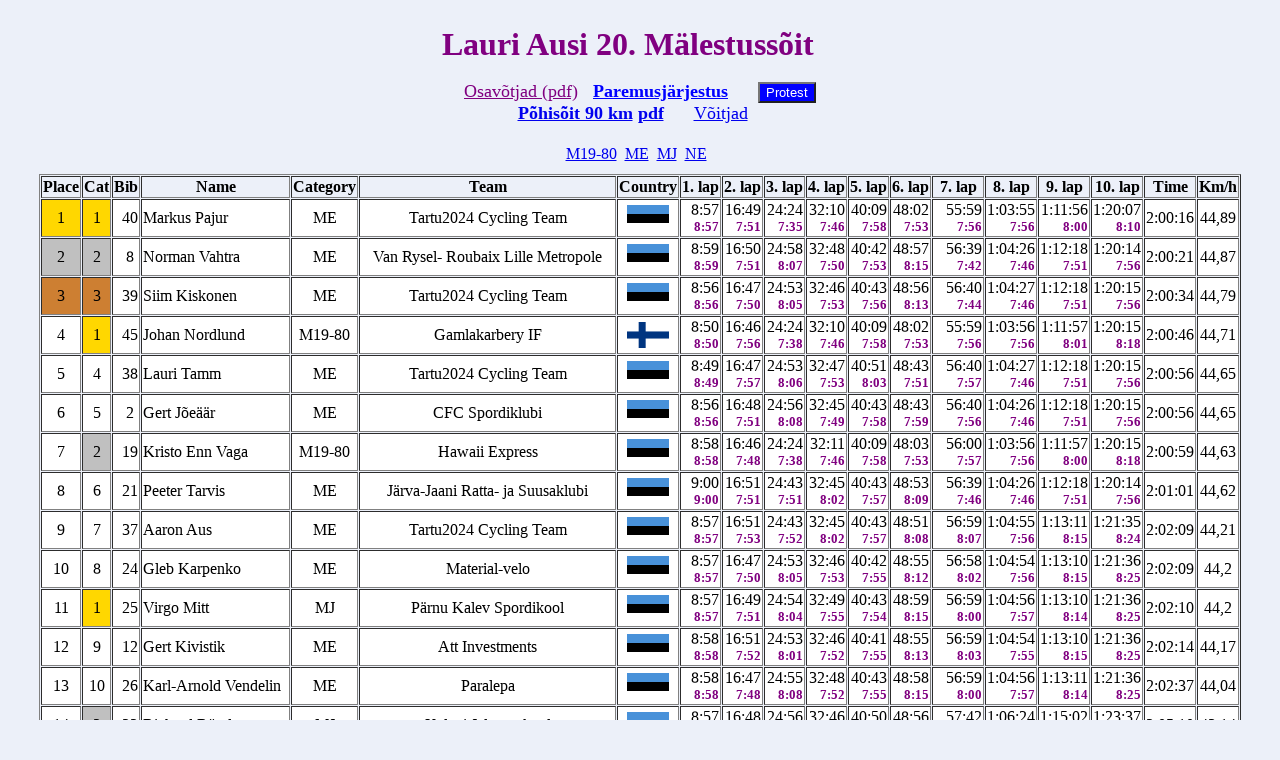

--- FILE ---
content_type: text/html; charset=utf-8
request_url: https://timing.ee/_80/event.php?rada=1
body_size: 1588
content:

﻿<!DOCTYPE html>
<html>
<head>
<meta http-equiv="Content-Type" content="text/html;charset=UTF-8">
<title>ABC Kompuuter Live Timing</title>
<meta name="Author" content="ABC Kompuuter">
<meta name="description" content="Professionaalne ajavõtt">
<meta name="keywords" CONTENT="Saaremaa, Kuressaare, ajavõtt, timing, live">
<link href="style.css" rel="stylesheet" type="text/css">
<link href="https://timing.ee/flag-css.css" rel="stylesheet" type="text/css">

<link rel="apple-touch-icon" sizes="57x57" href="/apple-icon-57x57.png">
<link rel="apple-touch-icon" sizes="60x60" href="/apple-icon-60x60.png">
<link rel="apple-touch-icon" sizes="72x72" href="/apple-icon-72x72.png">
<link rel="apple-touch-icon" sizes="76x76" href="/apple-icon-76x76.png">
<link rel="apple-touch-icon" sizes="114x114" href="/apple-icon-114x114.png">
<link rel="apple-touch-icon" sizes="120x120" href="/apple-icon-120x120.png">
<link rel="apple-touch-icon" sizes="144x144" href="/apple-icon-144x144.png">
<link rel="apple-touch-icon" sizes="152x152" href="/apple-icon-152x152.png">
<link rel="apple-touch-icon" sizes="180x180" href="/apple-icon-180x180.png">
<link rel="icon" type="image/png" sizes="192x192"  href="/android-icon-192x192.png">
<link rel="icon" type="image/png" sizes="32x32" href="/favicon-32x32.png">
<link rel="icon" type="image/png" sizes="96x96" href="/favicon-96x96.png">
<link rel="icon" type="image/png" sizes="16x16" href="/favicon-16x16.png">
<link rel="manifest" href="/manifest.json">
<meta name="msapplication-TileColor" content="#ffffff">
<meta name="msapplication-TileImage" content="/ms-icon-144x144.png">
<meta name="theme-color" content="#ffffff">
<link rel="shortcut icon" href="/favicon.ico" type="image/x-icon">
<link rel="icon" href="/favicon.ico" type="image/x-icon">

<!--<meta http-equiv="refresh" content="10">-->
</head>
<body>


<center><font size="3">

<!--<img src="/Rullituur_pikk.png" width="500" height="90" alt="Aerobike" longdesc="http://aerobike.ee"> 
<br />-->

<!--<img src="/FilterMNT2022.png" width="280" height="83" alt="Aerobike" longdesc="http://aerobike.ee"> 
<br /><br />

<!--<img src="/AeroBike_logo_2019_sinine.png" width="647" height="122" alt="Aerobike" longdesc="http://aerobike.ee"> 
<br />-->
<!--<img src="/PJmehike.png" width="405" height="271" alt="Aerobike" longdesc="http://aerobike.ee"> 
-->
<!--
<img src="/ELuxPeetriJookslogo.png" width="600" height="180" alt="Aerobike" longdesc="http://aerobike.ee"> 
<br />-->

<!--<img src="/Rullituur_pikk.png" width="500" height="90" alt="Aerobike" longdesc="http://aerobike.ee"> 
<br />-->
<!--

<br />

<img src="/rand&tuulberg.png" width="432" height="100" alt="BRC" longdesc="http://timing.ee">
 &nbsp;&nbsp;&nbsp;
<img src="/BRC-logo.png" width="200" height="195" alt="BRC" longdesc="http://timing.ee"> &nbsp;&nbsp;&nbsp;
<img src="/UCI.png" width="287" height="70" alt="BRC" longdesc="http://uci.ch">
<br /><br />
<img src="/EJL.png" width="242" height="70" alt="BRC" longdesc="http://ejl.ee">&nbsp;&nbsp;&nbsp;
<img src="/BRClati.png" width="190" height="90" alt="BRC" longdesc="http://timing.ee">&nbsp;&nbsp;&nbsp;
<img src="/BRCleedu.png" width="135" height="120" alt="BRC" longdesc="http://timing.ee">

<br />
<br />
-->

<b><font face="Verdana" color="purple" size="6">Lauri Ausi 20. Mälestussõit</a> &nbsp;&nbsp;</font>
</br></br></b>
<a href="https://timing.ee/_80/eventaOV.php?rada=1"><font face="Verdana" color="purple" size="4">Osavõtjad (pdf)</b></a> &nbsp;
<a href="https://timing.ee/_80/event.php?rada=1"><b><font face="Verdana" color="blue" size="4">Paremusjärjestus</b></a> &nbsp;
<a href="https://timing.ee/_80/eventkokku.php?rada=1"><font face="Verdana" color="purple" size="4"></a> &nbsp;&nbsp; <a target="_self" href="protest.php">
    <button style="background-color: blue; color: white;">Protest</button>
  </a>

  <br />
 <b><font face="Verdana" size="4"><a href="event.php?rada=1">Põhisõit 90 km</a>&nbsp;</font></b><b><font face="Verdana" size="4"><a href="e00tulem.php?rada=1">pdf</a>&nbsp;&nbsp;&nbsp;</font></b>
<font size="4">
<a target="_self" href="e41_LastFin.php"></a>
<a target="_self" href="mk.php?rada=11"></a></b>&nbsp;
<font size="4"><a target="_self" href=top.php>Võitjad</a>&nbsp;&nbsp;&nbsp;
<!--ELVA KRITEERIUMI JAOKS:
<font size="4"><a target="_self" href=>Üldvõitjad</a>&nbsp;&nbsp;&nbsp;
<font size="4"><a target="_self" href=>EMV võitjad</a>&nbsp;&nbsp;&nbsp;
-->
<font size="4"><a target="_self" href="protokollidTTPNoortetuur2023.php"></a>

</font>
<br><br />



<font face="Verdana" size="3"><a href="?vkl=M19-80&rada=1">M19-80</a>&nbsp;&nbsp;</font><font face="Verdana" size="3"><a href="?vkl=ME&rada=1">ME</a>&nbsp;&nbsp;</font><font face="Verdana" size="3"><a href="?vkl=MJ&rada=1">MJ</a>&nbsp;&nbsp;</font><font face="Verdana" size="3"><a href="?vkl=NE&rada=1">NE</a>&nbsp;&nbsp;</font><!--</br> 
<font size="5"><a target="_self" href="e1_LastFin.php"></a>&nbsp;&nbsp;&nbsp;<a target="_self" href="top1.php"></a>&nbsp;&nbsp;&nbsp;<a target="_self" href="protokollidTOE.php">Protokollid</a></font><br /> 
<font class="aivo"><a target="_self" href="https://abckompuuter.ee/wp-content/uploads/CFCNoortetuur2019/Proloog.pdf"></a>&nbsp;&nbsp;&nbsp;<a target="_self" href="https://abckompuuter.ee/wp-content/uploads/CFCNoortetuur2019/2etapp.pdf"></a>&nbsp;&nbsp;&nbsp;<a target="_self" href="https://abckompuuter.ee/wp-content/uploads/CFCNoortetuur2019/3etapp.pdf"></a>&nbsp;&nbsp;&nbsp;<a target="_self" href="https://abckompuuter.ee/wp-content/uploads/CFCNoortetuur2019/4etapp.pdf"></a></font><br />
<br />-->





<div id="show"></div>
<script type="text/javascript" src="jquery-3.3.1.min.js"></script>
<script type="text/javascript">

$(document).ready (function () {
    var updater = setTimeout (function () {
        $('div#show').load ('e00.php?rada=1&vkl=', 'update=true').scrollTop(lastScrollPos);
        }, 0000);
});

$(document).ready(function() {
setInterval(function () {
$('#show').load('e00.php?rada=1&vkl=')
}, 5000);
});

</script>


--- FILE ---
content_type: text/html; charset=windows-1257
request_url: https://timing.ee/_80/e00.php?rada=1&vkl=&update=true
body_size: 4588
content:
<!DOCTYPE html>
<html>
<head>
<meta http-equiv="Content-Type" content="text/html;charset=UTF-8">
<link href="style.css" rel="stylesheet" type="text/css">


<link rel="apple-touch-icon" sizes="57x57" href="/apple-icon-57x57.png">
<link rel="apple-touch-icon" sizes="60x60" href="/apple-icon-60x60.png">
<link rel="apple-touch-icon" sizes="72x72" href="/apple-icon-72x72.png">
<link rel="apple-touch-icon" sizes="76x76" href="/apple-icon-76x76.png">
<link rel="apple-touch-icon" sizes="114x114" href="/apple-icon-114x114.png">
<link rel="apple-touch-icon" sizes="120x120" href="/apple-icon-120x120.png">
<link rel="apple-touch-icon" sizes="144x144" href="/apple-icon-144x144.png">
<link rel="apple-touch-icon" sizes="152x152" href="/apple-icon-152x152.png">
<link rel="apple-touch-icon" sizes="180x180" href="/apple-icon-180x180.png">
<link rel="icon" type="image/png" sizes="192x192"  href="/android-icon-192x192.png">
<link rel="icon" type="image/png" sizes="32x32" href="/favicon-32x32.png">
<link rel="icon" type="image/png" sizes="96x96" href="/favicon-96x96.png">
<link rel="icon" type="image/png" sizes="16x16" href="/favicon-16x16.png">
<link rel="manifest" href="/manifest.json">
<meta name="msapplication-TileColor" content="#ffffff">
<meta name="msapplication-TileImage" content="/ms-icon-144x144.png">
<meta name="theme-color" content="#ffffff">
<link rel="shortcut icon" href="/favicon.ico" type="image/x-icon">
<link rel="icon" href="/favicon.ico" type="image/x-icon">

<!--<meta http-equiv="refresh" content="10">-->
</head>

<table border="1" align="center" cellpadding="1" cellspacing="1" class="eq">
<tr>
<th>Place

<th>Cat</th>
<th>Bib
<th>Name

<th>Category</th>
<th>Team
<th>Country











<th>1. lap</th><th>2. lap</th><th>3. lap</th><th>4. lap</th><th>5. lap</th><th>6. lap</th><th>7. lap</th><th>8. lap</th><th>9. lap</th><th>10. lap</th>


<!--<th>-->
<th>Time
<!--<th>Gap-->
<th>Km/h
<!--<th>Prindi
<th>Finish speed-->
</tr>
<tr><td font-style:regular style='background-color:gold;font-size:16px' td align='center'>1</td><td6><td font-style:regular style='background-color:gold;font-size:16px' td align='center'>1</td><td6><td style='background-color:#FFF;' td align='center'>&nbsp; 40</td><td style='background-color:#FFF;'>Markus Pajur</td><td6><td style='background-color:#FFF;' td align='center'>ME</td><td6><td style='background-color:#FFF;' td align='center'>Tartu2024 Cycling Team</td><td style='background-color:#FFF;' td align='center'><span class="flag flag-est flag-2x"></span></td><td style='background-color:#FFF;' td align='right'>8:57<br><b><font face="Verdana" color="purple" size="2">8:57</td><td style='background-color:#FFF;' td align='right'>16:49<br><b><font face="Verdana" color="purple" size="2">7:51</td><td style='background-color:#FFF;' td align='right'>24:24<br><b><font face="Verdana" color="purple" size="2">7:35</td><td style='background-color:#FFF;' td align='right'>32:10<br><b><font face="Verdana" color="purple" size="2">7:46</td><td style='background-color:#FFF;' td align='right'>40:09<br><b><font face="Verdana" color="purple" size="2">7:58</td><td style='background-color:#FFF;' td align='right'>48:02<br><b><font face="Verdana" color="purple" size="2">7:53</td><td style='background-color:#FFF;' td align='right'>55:59<br><b><font face="Verdana" color="purple" size="2">7:56</td><td style='background-color:#FFF;' td align='right'>1:03:55<br><b><font face="Verdana" color="purple" size="2">7:56</td><td style='background-color:#FFF;' td align='right'>1:11:56<br><b><font face="Verdana" color="purple" size="2">8:00</td><td style='background-color:#FFF;' td align='right'>1:20:07<br><b><font face="Verdana" color="purple" size="2">8:10</td><td style='background-color:#FFF;' td align='right'>2:00:16</td><td style='background-color:#FFF;' td align='center'>44,89</td><tr><td font-style:regular style='background-color:silver;font-size:16px' td align='center'>2</td><td6><td font-style:regular style='background-color:silver;font-size:16px' td align='center'>2</td><td6><td style='background-color:#FFF;' td align='center'>&nbsp; 8</td><td style='background-color:#FFF;'>Norman Vahtra</td><td6><td style='background-color:#FFF;' td align='center'>ME</td><td6><td style='background-color:#FFF;' td align='center'>Van Rysel- Roubaix Lille Metropole</td><td style='background-color:#FFF;' td align='center'><span class="flag flag-est flag-2x"></span></td><td style='background-color:#FFF;' td align='right'>8:59<br><b><font face="Verdana" color="purple" size="2">8:59</td><td style='background-color:#FFF;' td align='right'>16:50<br><b><font face="Verdana" color="purple" size="2">7:51</td><td style='background-color:#FFF;' td align='right'>24:58<br><b><font face="Verdana" color="purple" size="2">8:07</td><td style='background-color:#FFF;' td align='right'>32:48<br><b><font face="Verdana" color="purple" size="2">7:50</td><td style='background-color:#FFF;' td align='right'>40:42<br><b><font face="Verdana" color="purple" size="2">7:53</td><td style='background-color:#FFF;' td align='right'>48:57<br><b><font face="Verdana" color="purple" size="2">8:15</td><td style='background-color:#FFF;' td align='right'>56:39<br><b><font face="Verdana" color="purple" size="2">7:42</td><td style='background-color:#FFF;' td align='right'>1:04:26<br><b><font face="Verdana" color="purple" size="2">7:46</td><td style='background-color:#FFF;' td align='right'>1:12:18<br><b><font face="Verdana" color="purple" size="2">7:51</td><td style='background-color:#FFF;' td align='right'>1:20:14<br><b><font face="Verdana" color="purple" size="2">7:56</td><td style='background-color:#FFF;' td align='right'>2:00:21</td><td style='background-color:#FFF;' td align='center'>44,87</td><tr><td font-style:regular style='background-color:#CD7F32;font-size:16px' td align='center'>3</td><td6><td font-style:regular style='background-color:#CD7F32;font-size:16px' td align='center'>3</td><td6><td style='background-color:#FFF;' td align='center'>&nbsp; 39</td><td style='background-color:#FFF;'>Siim Kiskonen</td><td6><td style='background-color:#FFF;' td align='center'>ME</td><td6><td style='background-color:#FFF;' td align='center'>Tartu2024 Cycling Team</td><td style='background-color:#FFF;' td align='center'><span class="flag flag-est flag-2x"></span></td><td style='background-color:#FFF;' td align='right'>8:56<br><b><font face="Verdana" color="purple" size="2">8:56</td><td style='background-color:#FFF;' td align='right'>16:47<br><b><font face="Verdana" color="purple" size="2">7:50</td><td style='background-color:#FFF;' td align='right'>24:53<br><b><font face="Verdana" color="purple" size="2">8:05</td><td style='background-color:#FFF;' td align='right'>32:46<br><b><font face="Verdana" color="purple" size="2">7:53</td><td style='background-color:#FFF;' td align='right'>40:43<br><b><font face="Verdana" color="purple" size="2">7:56</td><td style='background-color:#FFF;' td align='right'>48:56<br><b><font face="Verdana" color="purple" size="2">8:13</td><td style='background-color:#FFF;' td align='right'>56:40<br><b><font face="Verdana" color="purple" size="2">7:44</td><td style='background-color:#FFF;' td align='right'>1:04:27<br><b><font face="Verdana" color="purple" size="2">7:46</td><td style='background-color:#FFF;' td align='right'>1:12:18<br><b><font face="Verdana" color="purple" size="2">7:51</td><td style='background-color:#FFF;' td align='right'>1:20:15<br><b><font face="Verdana" color="purple" size="2">7:56</td><td style='background-color:#FFF;' td align='right'>2:00:34</td><td style='background-color:#FFF;' td align='center'>44,79</td><tr><td style='background-color:#FFF;' td align='center'>4</td><td6><td font-style:regular style='background-color:gold;font-size:16px' td align='center'>1</td><td6><td style='background-color:#FFF;' td align='center'>&nbsp; 45</td><td style='background-color:#FFF;'>Johan Nordlund</td><td6><td style='background-color:#FFF;' td align='center'>M19-80</td><td6><td style='background-color:#FFF;' td align='center'>Gamlakarbery IF</td><td style='background-color:#FFF;' td align='center'><span class="flag flag-fin flag-2x"></span></td><td style='background-color:#FFF;' td align='right'>8:50<br><b><font face="Verdana" color="purple" size="2">8:50</td><td style='background-color:#FFF;' td align='right'>16:46<br><b><font face="Verdana" color="purple" size="2">7:56</td><td style='background-color:#FFF;' td align='right'>24:24<br><b><font face="Verdana" color="purple" size="2">7:38</td><td style='background-color:#FFF;' td align='right'>32:10<br><b><font face="Verdana" color="purple" size="2">7:46</td><td style='background-color:#FFF;' td align='right'>40:09<br><b><font face="Verdana" color="purple" size="2">7:58</td><td style='background-color:#FFF;' td align='right'>48:02<br><b><font face="Verdana" color="purple" size="2">7:53</td><td style='background-color:#FFF;' td align='right'>55:59<br><b><font face="Verdana" color="purple" size="2">7:56</td><td style='background-color:#FFF;' td align='right'>1:03:56<br><b><font face="Verdana" color="purple" size="2">7:56</td><td style='background-color:#FFF;' td align='right'>1:11:57<br><b><font face="Verdana" color="purple" size="2">8:01</td><td style='background-color:#FFF;' td align='right'>1:20:15<br><b><font face="Verdana" color="purple" size="2">8:18</td><td style='background-color:#FFF;' td align='right'>2:00:46</td><td style='background-color:#FFF;' td align='center'>44,71</td><tr><td style='background-color:#FFF;' td align='center'>5</td><td6><td style='background-color:#FFF;' td align='center'>4</td><td6><td style='background-color:#FFF;' td align='center'>&nbsp; 38</td><td style='background-color:#FFF;'>Lauri Tamm</td><td6><td style='background-color:#FFF;' td align='center'>ME</td><td6><td style='background-color:#FFF;' td align='center'>Tartu2024 Cycling Team</td><td style='background-color:#FFF;' td align='center'><span class="flag flag-est flag-2x"></span></td><td style='background-color:#FFF;' td align='right'>8:49<br><b><font face="Verdana" color="purple" size="2">8:49</td><td style='background-color:#FFF;' td align='right'>16:47<br><b><font face="Verdana" color="purple" size="2">7:57</td><td style='background-color:#FFF;' td align='right'>24:53<br><b><font face="Verdana" color="purple" size="2">8:06</td><td style='background-color:#FFF;' td align='right'>32:47<br><b><font face="Verdana" color="purple" size="2">7:53</td><td style='background-color:#FFF;' td align='right'>40:51<br><b><font face="Verdana" color="purple" size="2">8:03</td><td style='background-color:#FFF;' td align='right'>48:43<br><b><font face="Verdana" color="purple" size="2">7:51</td><td style='background-color:#FFF;' td align='right'>56:40<br><b><font face="Verdana" color="purple" size="2">7:57</td><td style='background-color:#FFF;' td align='right'>1:04:27<br><b><font face="Verdana" color="purple" size="2">7:46</td><td style='background-color:#FFF;' td align='right'>1:12:18<br><b><font face="Verdana" color="purple" size="2">7:51</td><td style='background-color:#FFF;' td align='right'>1:20:15<br><b><font face="Verdana" color="purple" size="2">7:56</td><td style='background-color:#FFF;' td align='right'>2:00:56</td><td style='background-color:#FFF;' td align='center'>44,65</td><tr><td style='background-color:#FFF;' td align='center'>6</td><td6><td style='background-color:#FFF;' td align='center'>5</td><td6><td style='background-color:#FFF;' td align='center'>&nbsp; 2</td><td style='background-color:#FFF;'>Gert Jõeäär</td><td6><td style='background-color:#FFF;' td align='center'>ME</td><td6><td style='background-color:#FFF;' td align='center'>CFC Spordiklubi</td><td style='background-color:#FFF;' td align='center'><span class="flag flag-est flag-2x"></span></td><td style='background-color:#FFF;' td align='right'>8:56<br><b><font face="Verdana" color="purple" size="2">8:56</td><td style='background-color:#FFF;' td align='right'>16:48<br><b><font face="Verdana" color="purple" size="2">7:51</td><td style='background-color:#FFF;' td align='right'>24:56<br><b><font face="Verdana" color="purple" size="2">8:08</td><td style='background-color:#FFF;' td align='right'>32:45<br><b><font face="Verdana" color="purple" size="2">7:49</td><td style='background-color:#FFF;' td align='right'>40:43<br><b><font face="Verdana" color="purple" size="2">7:58</td><td style='background-color:#FFF;' td align='right'>48:43<br><b><font face="Verdana" color="purple" size="2">7:59</td><td style='background-color:#FFF;' td align='right'>56:40<br><b><font face="Verdana" color="purple" size="2">7:56</td><td style='background-color:#FFF;' td align='right'>1:04:26<br><b><font face="Verdana" color="purple" size="2">7:46</td><td style='background-color:#FFF;' td align='right'>1:12:18<br><b><font face="Verdana" color="purple" size="2">7:51</td><td style='background-color:#FFF;' td align='right'>1:20:15<br><b><font face="Verdana" color="purple" size="2">7:56</td><td style='background-color:#FFF;' td align='right'>2:00:56</td><td style='background-color:#FFF;' td align='center'>44,65</td><tr><td style='background-color:#FFF;' td align='center'>7</td><td6><td font-style:regular style='background-color:silver;font-size:16px' td align='center'>2</td><td6><td style='background-color:#FFF;' td align='center'>&nbsp; 19</td><td style='background-color:#FFF;'>Kristo Enn Vaga</td><td6><td style='background-color:#FFF;' td align='center'>M19-80</td><td6><td style='background-color:#FFF;' td align='center'>Hawaii Express</td><td style='background-color:#FFF;' td align='center'><span class="flag flag-est flag-2x"></span></td><td style='background-color:#FFF;' td align='right'>8:58<br><b><font face="Verdana" color="purple" size="2">8:58</td><td style='background-color:#FFF;' td align='right'>16:46<br><b><font face="Verdana" color="purple" size="2">7:48</td><td style='background-color:#FFF;' td align='right'>24:24<br><b><font face="Verdana" color="purple" size="2">7:38</td><td style='background-color:#FFF;' td align='right'>32:11<br><b><font face="Verdana" color="purple" size="2">7:46</td><td style='background-color:#FFF;' td align='right'>40:09<br><b><font face="Verdana" color="purple" size="2">7:58</td><td style='background-color:#FFF;' td align='right'>48:03<br><b><font face="Verdana" color="purple" size="2">7:53</td><td style='background-color:#FFF;' td align='right'>56:00<br><b><font face="Verdana" color="purple" size="2">7:57</td><td style='background-color:#FFF;' td align='right'>1:03:56<br><b><font face="Verdana" color="purple" size="2">7:56</td><td style='background-color:#FFF;' td align='right'>1:11:57<br><b><font face="Verdana" color="purple" size="2">8:00</td><td style='background-color:#FFF;' td align='right'>1:20:15<br><b><font face="Verdana" color="purple" size="2">8:18</td><td style='background-color:#FFF;' td align='right'>2:00:59</td><td style='background-color:#FFF;' td align='center'>44,63</td><tr><td style='background-color:#FFF;' td align='center'>8</td><td6><td style='background-color:#FFF;' td align='center'>6</td><td6><td style='background-color:#FFF;' td align='center'>&nbsp; 21</td><td style='background-color:#FFF;'>Peeter Tarvis</td><td6><td style='background-color:#FFF;' td align='center'>ME</td><td6><td style='background-color:#FFF;' td align='center'>Järva-Jaani Ratta- ja Suusaklubi</td><td style='background-color:#FFF;' td align='center'><span class="flag flag-est flag-2x"></span></td><td style='background-color:#FFF;' td align='right'>9:00<br><b><font face="Verdana" color="purple" size="2">9:00</td><td style='background-color:#FFF;' td align='right'>16:51<br><b><font face="Verdana" color="purple" size="2">7:51</td><td style='background-color:#FFF;' td align='right'>24:43<br><b><font face="Verdana" color="purple" size="2">7:51</td><td style='background-color:#FFF;' td align='right'>32:45<br><b><font face="Verdana" color="purple" size="2">8:02</td><td style='background-color:#FFF;' td align='right'>40:43<br><b><font face="Verdana" color="purple" size="2">7:57</td><td style='background-color:#FFF;' td align='right'>48:53<br><b><font face="Verdana" color="purple" size="2">8:09</td><td style='background-color:#FFF;' td align='right'>56:39<br><b><font face="Verdana" color="purple" size="2">7:46</td><td style='background-color:#FFF;' td align='right'>1:04:26<br><b><font face="Verdana" color="purple" size="2">7:46</td><td style='background-color:#FFF;' td align='right'>1:12:18<br><b><font face="Verdana" color="purple" size="2">7:51</td><td style='background-color:#FFF;' td align='right'>1:20:14<br><b><font face="Verdana" color="purple" size="2">7:56</td><td style='background-color:#FFF;' td align='right'>2:01:01</td><td style='background-color:#FFF;' td align='center'>44,62</td><tr><td style='background-color:#FFF;' td align='center'>9</td><td6><td style='background-color:#FFF;' td align='center'>7</td><td6><td style='background-color:#FFF;' td align='center'>&nbsp; 37</td><td style='background-color:#FFF;'>Aaron Aus</td><td6><td style='background-color:#FFF;' td align='center'>ME</td><td6><td style='background-color:#FFF;' td align='center'>Tartu2024 Cycling Team</td><td style='background-color:#FFF;' td align='center'><span class="flag flag-est flag-2x"></span></td><td style='background-color:#FFF;' td align='right'>8:57<br><b><font face="Verdana" color="purple" size="2">8:57</td><td style='background-color:#FFF;' td align='right'>16:51<br><b><font face="Verdana" color="purple" size="2">7:53</td><td style='background-color:#FFF;' td align='right'>24:43<br><b><font face="Verdana" color="purple" size="2">7:52</td><td style='background-color:#FFF;' td align='right'>32:45<br><b><font face="Verdana" color="purple" size="2">8:02</td><td style='background-color:#FFF;' td align='right'>40:43<br><b><font face="Verdana" color="purple" size="2">7:57</td><td style='background-color:#FFF;' td align='right'>48:51<br><b><font face="Verdana" color="purple" size="2">8:08</td><td style='background-color:#FFF;' td align='right'>56:59<br><b><font face="Verdana" color="purple" size="2">8:07</td><td style='background-color:#FFF;' td align='right'>1:04:55<br><b><font face="Verdana" color="purple" size="2">7:56</td><td style='background-color:#FFF;' td align='right'>1:13:11<br><b><font face="Verdana" color="purple" size="2">8:15</td><td style='background-color:#FFF;' td align='right'>1:21:35<br><b><font face="Verdana" color="purple" size="2">8:24</td><td style='background-color:#FFF;' td align='right'>2:02:09</td><td style='background-color:#FFF;' td align='center'>44,21</td><tr><td style='background-color:#FFF;' td align='center'>10</td><td6><td style='background-color:#FFF;' td align='center'>8</td><td6><td style='background-color:#FFF;' td align='center'>&nbsp; 24</td><td style='background-color:#FFF;'>Gleb Karpenko</td><td6><td style='background-color:#FFF;' td align='center'>ME</td><td6><td style='background-color:#FFF;' td align='center'>Material-velo</td><td style='background-color:#FFF;' td align='center'><span class="flag flag-est flag-2x"></span></td><td style='background-color:#FFF;' td align='right'>8:57<br><b><font face="Verdana" color="purple" size="2">8:57</td><td style='background-color:#FFF;' td align='right'>16:47<br><b><font face="Verdana" color="purple" size="2">7:50</td><td style='background-color:#FFF;' td align='right'>24:53<br><b><font face="Verdana" color="purple" size="2">8:05</td><td style='background-color:#FFF;' td align='right'>32:46<br><b><font face="Verdana" color="purple" size="2">7:53</td><td style='background-color:#FFF;' td align='right'>40:42<br><b><font face="Verdana" color="purple" size="2">7:55</td><td style='background-color:#FFF;' td align='right'>48:55<br><b><font face="Verdana" color="purple" size="2">8:12</td><td style='background-color:#FFF;' td align='right'>56:58<br><b><font face="Verdana" color="purple" size="2">8:02</td><td style='background-color:#FFF;' td align='right'>1:04:54<br><b><font face="Verdana" color="purple" size="2">7:56</td><td style='background-color:#FFF;' td align='right'>1:13:10<br><b><font face="Verdana" color="purple" size="2">8:15</td><td style='background-color:#FFF;' td align='right'>1:21:36<br><b><font face="Verdana" color="purple" size="2">8:25</td><td style='background-color:#FFF;' td align='right'>2:02:09</td><td style='background-color:#FFF;' td align='center'>44,2</td><tr><td style='background-color:#FFF;' td align='center'>11</td><td6><td font-style:regular style='background-color:gold;font-size:16px' td align='center'>1</td><td6><td style='background-color:#FFF;' td align='center'>&nbsp; 25</td><td style='background-color:#FFF;'>Virgo Mitt</td><td6><td style='background-color:#FFF;' td align='center'>MJ</td><td6><td style='background-color:#FFF;' td align='center'>Pärnu Kalev Spordikool</td><td style='background-color:#FFF;' td align='center'><span class="flag flag-est flag-2x"></span></td><td style='background-color:#FFF;' td align='right'>8:57<br><b><font face="Verdana" color="purple" size="2">8:57</td><td style='background-color:#FFF;' td align='right'>16:49<br><b><font face="Verdana" color="purple" size="2">7:51</td><td style='background-color:#FFF;' td align='right'>24:54<br><b><font face="Verdana" color="purple" size="2">8:04</td><td style='background-color:#FFF;' td align='right'>32:49<br><b><font face="Verdana" color="purple" size="2">7:55</td><td style='background-color:#FFF;' td align='right'>40:43<br><b><font face="Verdana" color="purple" size="2">7:54</td><td style='background-color:#FFF;' td align='right'>48:59<br><b><font face="Verdana" color="purple" size="2">8:15</td><td style='background-color:#FFF;' td align='right'>56:59<br><b><font face="Verdana" color="purple" size="2">8:00</td><td style='background-color:#FFF;' td align='right'>1:04:56<br><b><font face="Verdana" color="purple" size="2">7:57</td><td style='background-color:#FFF;' td align='right'>1:13:10<br><b><font face="Verdana" color="purple" size="2">8:14</td><td style='background-color:#FFF;' td align='right'>1:21:36<br><b><font face="Verdana" color="purple" size="2">8:25</td><td style='background-color:#FFF;' td align='right'>2:02:10</td><td style='background-color:#FFF;' td align='center'>44,2</td><tr><td style='background-color:#FFF;' td align='center'>12</td><td6><td style='background-color:#FFF;' td align='center'>9</td><td6><td style='background-color:#FFF;' td align='center'>&nbsp; 12</td><td style='background-color:#FFF;'>Gert Kivistik</td><td6><td style='background-color:#FFF;' td align='center'>ME</td><td6><td style='background-color:#FFF;' td align='center'>Att Investments</td><td style='background-color:#FFF;' td align='center'><span class="flag flag-est flag-2x"></span></td><td style='background-color:#FFF;' td align='right'>8:58<br><b><font face="Verdana" color="purple" size="2">8:58</td><td style='background-color:#FFF;' td align='right'>16:51<br><b><font face="Verdana" color="purple" size="2">7:52</td><td style='background-color:#FFF;' td align='right'>24:53<br><b><font face="Verdana" color="purple" size="2">8:01</td><td style='background-color:#FFF;' td align='right'>32:46<br><b><font face="Verdana" color="purple" size="2">7:52</td><td style='background-color:#FFF;' td align='right'>40:41<br><b><font face="Verdana" color="purple" size="2">7:55</td><td style='background-color:#FFF;' td align='right'>48:55<br><b><font face="Verdana" color="purple" size="2">8:13</td><td style='background-color:#FFF;' td align='right'>56:59<br><b><font face="Verdana" color="purple" size="2">8:03</td><td style='background-color:#FFF;' td align='right'>1:04:54<br><b><font face="Verdana" color="purple" size="2">7:55</td><td style='background-color:#FFF;' td align='right'>1:13:10<br><b><font face="Verdana" color="purple" size="2">8:15</td><td style='background-color:#FFF;' td align='right'>1:21:36<br><b><font face="Verdana" color="purple" size="2">8:25</td><td style='background-color:#FFF;' td align='right'>2:02:14</td><td style='background-color:#FFF;' td align='center'>44,17</td><tr><td style='background-color:#FFF;' td align='center'>13</td><td6><td style='background-color:#FFF;' td align='center'>10</td><td6><td style='background-color:#FFF;' td align='center'>&nbsp; 26</td><td style='background-color:#FFF;'>Karl-Arnold Vendelin</td><td6><td style='background-color:#FFF;' td align='center'>ME</td><td6><td style='background-color:#FFF;' td align='center'>Paralepa</td><td style='background-color:#FFF;' td align='center'><span class="flag flag-est flag-2x"></span></td><td style='background-color:#FFF;' td align='right'>8:58<br><b><font face="Verdana" color="purple" size="2">8:58</td><td style='background-color:#FFF;' td align='right'>16:47<br><b><font face="Verdana" color="purple" size="2">7:48</td><td style='background-color:#FFF;' td align='right'>24:55<br><b><font face="Verdana" color="purple" size="2">8:08</td><td style='background-color:#FFF;' td align='right'>32:48<br><b><font face="Verdana" color="purple" size="2">7:52</td><td style='background-color:#FFF;' td align='right'>40:43<br><b><font face="Verdana" color="purple" size="2">7:55</td><td style='background-color:#FFF;' td align='right'>48:58<br><b><font face="Verdana" color="purple" size="2">8:15</td><td style='background-color:#FFF;' td align='right'>56:59<br><b><font face="Verdana" color="purple" size="2">8:00</td><td style='background-color:#FFF;' td align='right'>1:04:56<br><b><font face="Verdana" color="purple" size="2">7:57</td><td style='background-color:#FFF;' td align='right'>1:13:11<br><b><font face="Verdana" color="purple" size="2">8:14</td><td style='background-color:#FFF;' td align='right'>1:21:36<br><b><font face="Verdana" color="purple" size="2">8:25</td><td style='background-color:#FFF;' td align='right'>2:02:37</td><td style='background-color:#FFF;' td align='center'>44,04</td><tr><td style='background-color:#FFF;' td align='center'>14</td><td6><td font-style:regular style='background-color:silver;font-size:16px' td align='center'>2</td><td6><td style='background-color:#FFF;' td align='center'>&nbsp; 22</td><td style='background-color:#FFF;'>Richard Ründva</td><td6><td style='background-color:#FFF;' td align='center'>MJ</td><td6><td style='background-color:#FFF;' td align='center'>Kalevi Jalgrattakool</td><td style='background-color:#FFF;' td align='center'><span class="flag flag-est flag-2x"></span></td><td style='background-color:#FFF;' td align='right'>8:57<br><b><font face="Verdana" color="purple" size="2">8:57</td><td style='background-color:#FFF;' td align='right'>16:48<br><b><font face="Verdana" color="purple" size="2">7:51</td><td style='background-color:#FFF;' td align='right'>24:56<br><b><font face="Verdana" color="purple" size="2">8:08</td><td style='background-color:#FFF;' td align='right'>32:46<br><b><font face="Verdana" color="purple" size="2">7:49</td><td style='background-color:#FFF;' td align='right'>40:50<br><b><font face="Verdana" color="purple" size="2">8:03</td><td style='background-color:#FFF;' td align='right'>48:56<br><b><font face="Verdana" color="purple" size="2">8:06</td><td style='background-color:#FFF;' td align='right'>57:42<br><b><font face="Verdana" color="purple" size="2">8:45</td><td style='background-color:#FFF;' td align='right'>1:06:24<br><b><font face="Verdana" color="purple" size="2">8:42</td><td style='background-color:#FFF;' td align='right'>1:15:02<br><b><font face="Verdana" color="purple" size="2">8:38</td><td style='background-color:#FFF;' td align='right'>1:23:37<br><b><font face="Verdana" color="purple" size="2">8:35</td><td style='background-color:#FFF;' td align='right'>2:05:10</td><td style='background-color:#FFF;' td align='center'>43,14</td><tr><td style='background-color:#FFF;' td align='center'>15</td><td6><td style='background-color:#FFF;' td align='center'>11</td><td6><td style='background-color:#FFF;' td align='center'>&nbsp; 31</td><td style='background-color:#FFF;'>Ove Lillmaa</td><td6><td style='background-color:#FFF;' td align='center'>ME</td><td6><td style='background-color:#FFF;' td align='center'>Peloton</td><td style='background-color:#FFF;' td align='center'><span class="flag flag-est flag-2x"></span></td><td style='background-color:#FFF;' td align='right'>8:59<br><b><font face="Verdana" color="purple" size="2">8:59</td><td style='background-color:#FFF;' td align='right'>16:51<br><b><font face="Verdana" color="purple" size="2">7:51</td><td style='background-color:#FFF;' td align='right'>24:58<br><b><font face="Verdana" color="purple" size="2">8:06</td><td style='background-color:#FFF;' td align='right'>32:46<br><b><font face="Verdana" color="purple" size="2">7:47</td><td style='background-color:#FFF;' td align='right'>40:42<br><b><font face="Verdana" color="purple" size="2">7:56</td><td style='background-color:#FFF;' td align='right'>48:53<br><b><font face="Verdana" color="purple" size="2">8:11</td><td style='background-color:#FFF;' td align='right'>57:41<br><b><font face="Verdana" color="purple" size="2">8:48</td><td style='background-color:#FFF;' td align='right'>1:06:25<br><b><font face="Verdana" color="purple" size="2">8:43</td><td style='background-color:#FFF;' td align='right'>1:14:44<br><b><font face="Verdana" color="purple" size="2">8:18</td><td style='background-color:#FFF;' td align='right'>1:23:18<br><b><font face="Verdana" color="purple" size="2">8:34</td><td style='background-color:#FFF;' td align='right'>2:05:10</td><td style='background-color:#FFF;' td align='center'>43,14</td><tr><td style='background-color:#FFF;' td align='center'>16</td><td6><td style='background-color:#FFF;' td align='center'>12</td><td6><td style='background-color:#FFF;' td align='center'>&nbsp; 27</td><td style='background-color:#FFF;'>Mikk Bauer</td><td6><td style='background-color:#FFF;' td align='center'>ME</td><td6><td style='background-color:#FFF;' td align='center'>Pärnu Kalev Spordikool</td><td style='background-color:#FFF;' td align='center'><span class="flag flag-est flag-2x"></span></td><td style='background-color:#FFF;' td align='right'>8:50<br><b><font face="Verdana" color="purple" size="2">8:50</td><td style='background-color:#FFF;' td align='right'>16:47<br><b><font face="Verdana" color="purple" size="2">7:56</td><td style='background-color:#FFF;' td align='right'>24:55<br><b><font face="Verdana" color="purple" size="2">8:07</td><td style='background-color:#FFF;' td align='right'>32:47<br><b><font face="Verdana" color="purple" size="2">7:52</td><td style='background-color:#FFF;' td align='right'>40:48<br><b><font face="Verdana" color="purple" size="2">8:00</td><td style='background-color:#FFF;' td align='right'>48:55<br><b><font face="Verdana" color="purple" size="2">8:06</td><td style='background-color:#FFF;' td align='right'>57:41<br><b><font face="Verdana" color="purple" size="2">8:45</td><td style='background-color:#FFF;' td align='right'>1:06:21<br><b><font face="Verdana" color="purple" size="2">8:40</td><td style='background-color:#FFF;' td align='right'>1:14:44<br><b><font face="Verdana" color="purple" size="2">8:22</td><td style='background-color:#FFF;' td align='right'>1:23:18<br><b><font face="Verdana" color="purple" size="2">8:34</td><td style='background-color:#FFF;' td align='right'>2:05:11</td><td style='background-color:#FFF;' td align='center'>43,13</td><tr><td style='background-color:#FFF;' td align='center'>17</td><td6><td font-style:regular style='background-color:#CD7F32;font-size:16px' td align='center'>3</td><td6><td style='background-color:#FFF;' td align='center'>&nbsp; 10</td><td style='background-color:#FFF;'>Henri Arjus</td><td6><td style='background-color:#FFF;' td align='center'>MJ</td><td6><td style='background-color:#FFF;' td align='center'>CFC Spordiklubi</td><td style='background-color:#FFF;' td align='center'><span class="flag flag-est flag-2x"></span></td><td style='background-color:#FFF;' td align='right'>8:56<br><b><font face="Verdana" color="purple" size="2">8:56</td><td style='background-color:#FFF;' td align='right'>16:48<br><b><font face="Verdana" color="purple" size="2">7:52</td><td style='background-color:#FFF;' td align='right'>24:53<br><b><font face="Verdana" color="purple" size="2">8:04</td><td style='background-color:#FFF;' td align='right'>32:47<br><b><font face="Verdana" color="purple" size="2">7:54</td><td style='background-color:#FFF;' td align='right'>40:52<br><b><font face="Verdana" color="purple" size="2">8:05</td><td style='background-color:#FFF;' td align='right'>48:55<br><b><font face="Verdana" color="purple" size="2">8:02</td><td style='background-color:#FFF;' td align='right'>57:40<br><b><font face="Verdana" color="purple" size="2">8:45</td><td style='background-color:#FFF;' td align='right'>1:06:25<br><b><font face="Verdana" color="purple" size="2">8:44</td><td style='background-color:#FFF;' td align='right'>1:15:02<br><b><font face="Verdana" color="purple" size="2">8:37</td><td style='background-color:#FFF;' td align='right'>1:23:40<br><b><font face="Verdana" color="purple" size="2">8:37</td><td style='background-color:#FFF;' td align='right'>2:05:11</td><td style='background-color:#FFF;' td align='center'>43,13</td><tr><td style='background-color:#FFF;' td align='center'>18</td><td6><td style='background-color:#FFF;' td align='center'>13</td><td6><td style='background-color:#FFF;' td align='center'>&nbsp; 32</td><td style='background-color:#FFF;'>Robin Mõll</td><td6><td style='background-color:#FFF;' td align='center'>ME</td><td6><td style='background-color:#FFF;' td align='center'>Peloton</td><td style='background-color:#FFF;' td align='center'><span class="flag flag-est flag-2x"></span></td><td style='background-color:#FFF;' td align='right'>8:59<br><b><font face="Verdana" color="purple" size="2">8:59</td><td style='background-color:#FFF;' td align='right'>16:46<br><b><font face="Verdana" color="purple" size="2">7:46</td><td style='background-color:#FFF;' td align='right'>24:56<br><b><font face="Verdana" color="purple" size="2">8:09</td><td style='background-color:#FFF;' td align='right'>32:45<br><b><font face="Verdana" color="purple" size="2">7:49</td><td style='background-color:#FFF;' td align='right'>40:49<br><b><font face="Verdana" color="purple" size="2">8:04</td><td style='background-color:#FFF;' td align='right'>48:56<br><b><font face="Verdana" color="purple" size="2">8:06</td><td style='background-color:#FFF;' td align='right'>56:59<br><b><font face="Verdana" color="purple" size="2">8:02</td><td style='background-color:#FFF;' td align='right'>1:04:56<br><b><font face="Verdana" color="purple" size="2">7:57</td><td style='background-color:#FFF;' td align='right'>1:13:10<br><b><font face="Verdana" color="purple" size="2">8:14</td><td style='background-color:#FFF;' td align='right'>1:21:36<br><b><font face="Verdana" color="purple" size="2">8:25</td><td style='background-color:#FFF;' td align='right'>2:05:23</td><td style='background-color:#FFF;' td align='center'>43,07</td><tr><td style='background-color:#FFF;' td align='center'>19</td><td6><td style='background-color:#FFF;' td align='center'>14</td><td6><td style='background-color:#FFF;' td align='center'>&nbsp; 33</td><td style='background-color:#FFF;'>Markus Leidt</td><td6><td style='background-color:#FFF;' td align='center'>ME</td><td6><td style='background-color:#FFF;' td align='center'>Peloton</td><td style='background-color:#FFF;' td align='center'><span class="flag flag-est flag-2x"></span></td><td style='background-color:#FFF;' td align='right'>8:59<br><b><font face="Verdana" color="purple" size="2">8:59</td><td style='background-color:#FFF;' td align='right'>16:50<br><b><font face="Verdana" color="purple" size="2">7:51</td><td style='background-color:#FFF;' td align='right'>24:57<br><b><font face="Verdana" color="purple" size="2">8:06</td><td style='background-color:#FFF;' td align='right'>32:47<br><b><font face="Verdana" color="purple" size="2">7:50</td><td style='background-color:#FFF;' td align='right'>40:50<br><b><font face="Verdana" color="purple" size="2">8:02</td><td style='background-color:#FFF;' td align='right'>48:56<br><b><font face="Verdana" color="purple" size="2">8:05</td><td style='background-color:#FFF;' td align='right'>57:41<br><b><font face="Verdana" color="purple" size="2">8:45</td><td style='background-color:#FFF;' td align='right'>1:06:25<br><b><font face="Verdana" color="purple" size="2">8:43</td><td style='background-color:#FFF;' td align='right'>1:14:58<br><b><font face="Verdana" color="purple" size="2">8:32</td><td style='background-color:#FFF;' td align='right'>1:23:37<br><b><font face="Verdana" color="purple" size="2">8:39</td><td style='background-color:#FFF;' td align='right'>2:05:23</td><td style='background-color:#FFF;' td align='center'>43,07</td><tr><td style='background-color:#FFF;' td align='center'>20</td><td6><td style='background-color:#FFF;' td align='center'>15</td><td6><td style='background-color:#FFF;' td align='center'>&nbsp; 35</td><td style='background-color:#FFF;'>Ottomar Metslind</td><td6><td style='background-color:#FFF;' td align='center'>ME</td><td6><td style='background-color:#FFF;' td align='center'>Rein Taaramäe Rattaklubi</td><td style='background-color:#FFF;' td align='center'><span class="flag flag-est flag-2x"></span></td><td style='background-color:#FFF;' td align='right'>8:57<br><b><font face="Verdana" color="purple" size="2">8:57</td><td style='background-color:#FFF;' td align='right'>16:47<br><b><font face="Verdana" color="purple" size="2">7:50</td><td style='background-color:#FFF;' td align='right'>24:56<br><b><font face="Verdana" color="purple" size="2">8:08</td><td style='background-color:#FFF;' td align='right'>32:48<br><b><font face="Verdana" color="purple" size="2">7:52</td><td style='background-color:#FFF;' td align='right'>40:51<br><b><font face="Verdana" color="purple" size="2">8:03</td><td style='background-color:#FFF;' td align='right'>48:51<br><b><font face="Verdana" color="purple" size="2">7:59</td><td style='background-color:#FFF;' td align='right'>57:41<br><b><font face="Verdana" color="purple" size="2">8:50</td><td style='background-color:#FFF;' td align='right'>1:06:27<br><b><font face="Verdana" color="purple" size="2">8:45</td><td style='background-color:#FFF;' td align='right'>1:15:03<br><b><font face="Verdana" color="purple" size="2">8:36</td><td style='background-color:#FFF;' td align='right'>1:23:37<br><b><font face="Verdana" color="purple" size="2">8:33</td><td style='background-color:#FFF;' td align='right'>2:05:25</td><td style='background-color:#FFF;' td align='center'>43,05</td><tr><td style='background-color:#FFF;' td align='center'>21</td><td6><td style='background-color:#FFF;' td align='center'>16</td><td6><td style='background-color:#FFF;' td align='center'>&nbsp; 16</td><td style='background-color:#FFF;'>Märt-Martin Märtson</td><td6><td style='background-color:#FFF;' td align='center'>ME</td><td6><td style='background-color:#FFF;' td align='center'>Hawaii Express</td><td style='background-color:#FFF;' td align='center'><span class="flag flag-est flag-2x"></span></td><td style='background-color:#FFF;' td align='right'>9:00<br><b><font face="Verdana" color="purple" size="2">9:00</td><td style='background-color:#FFF;' td align='right'>16:47<br><b><font face="Verdana" color="purple" size="2">7:47</td><td style='background-color:#FFF;' td align='right'>24:58<br><b><font face="Verdana" color="purple" size="2">8:10</td><td style='background-color:#FFF;' td align='right'>32:47<br><b><font face="Verdana" color="purple" size="2">7:49</td><td style='background-color:#FFF;' td align='right'>40:50<br><b><font face="Verdana" color="purple" size="2">8:03</td><td style='background-color:#FFF;' td align='right'>48:59<br><b><font face="Verdana" color="purple" size="2">8:08</td><td style='background-color:#FFF;' td align='right'>57:40<br><b><font face="Verdana" color="purple" size="2">8:41</td><td style='background-color:#FFF;' td align='right'>1:06:22<br><b><font face="Verdana" color="purple" size="2">8:41</td><td style='background-color:#FFF;' td align='right'>1:14:57<br><b><font face="Verdana" color="purple" size="2">8:34</td><td style='background-color:#FFF;' td align='right'>1:23:37<br><b><font face="Verdana" color="purple" size="2">8:40</td><td style='background-color:#FFF;' td align='right'>2:07:34</td><td style='background-color:#FFF;' td align='center'>42,33</td><tr><td style='background-color:#FFF;' td align='center'>22</td><td6><td font-style:regular style='background-color:#CD7F32;font-size:16px' td align='center'>3</td><td6><td style='background-color:#FFF;' td align='center'>&nbsp; 46</td><td style='background-color:#FFF;'>Johann Mattias Puuorg</td><td6><td style='background-color:#FFF;' td align='center'>M19-80</td><td6><td style='background-color:#FFF;' td align='center'>Porter Racing</td><td style='background-color:#FFF;' td align='center'><span class="flag flag-est flag-2x"></span></td><td style='background-color:#FFF;' td align='right'>8:56<br><b><font face="Verdana" color="purple" size="2">8:56</td><td style='background-color:#FFF;' td align='right'>16:48<br><b><font face="Verdana" color="purple" size="2">7:51</td><td style='background-color:#FFF;' td align='right'>24:54<br><b><font face="Verdana" color="purple" size="2">8:05</td><td style='background-color:#FFF;' td align='right'>32:49<br><b><font face="Verdana" color="purple" size="2">7:55</td><td style='background-color:#FFF;' td align='right'>40:51<br><b><font face="Verdana" color="purple" size="2">8:01</td><td style='background-color:#FFF;' td align='right'>48:57<br><b><font face="Verdana" color="purple" size="2">8:05</td><td style='background-color:#FFF;' td align='right'>57:41<br><b><font face="Verdana" color="purple" size="2">8:43</td><td style='background-color:#FFF;' td align='right'>1:06:22<br><b><font face="Verdana" color="purple" size="2">8:41</td><td style='background-color:#FFF;' td align='right'>1:14:58<br><b><font face="Verdana" color="purple" size="2">8:35</td><td style='background-color:#FFF;' td align='right'>1:23:38<br><b><font face="Verdana" color="purple" size="2">8:39</td><td style='background-color:#FFF;' td align='right'>2:07:48</td><td style='background-color:#FFF;' td align='center'>42,25</td><tr><td style='background-color:#FFF;' td align='center'>23</td><td6><td style='background-color:#FFF;' td align='center'>4</td><td6><td style='background-color:#FFF;' td align='center'>&nbsp; 52</td><td style='background-color:#FFF;'>Mikko Aalto</td><td6><td style='background-color:#FFF;' td align='center'>M19-80</td><td6><td style='background-color:#FFF;' td align='center'>Jurvan Voima</td><td style='background-color:#FFF;' td align='center'><span class="flag flag-fin flag-2x"></span></td><td style='background-color:#FFF;' td align='right'>9:00<br><b><font face="Verdana" color="purple" size="2">9:00</td><td style='background-color:#FFF;' td align='right'>16:51<br><b><font face="Verdana" color="purple" size="2">7:50</td><td style='background-color:#FFF;' td align='right'>24:58<br><b><font face="Verdana" color="purple" size="2">8:07</td><td style='background-color:#FFF;' td align='right'>32:47<br><b><font face="Verdana" color="purple" size="2">7:48</td><td style='background-color:#FFF;' td align='right'>40:42<br><b><font face="Verdana" color="purple" size="2">7:55</td><td style='background-color:#FFF;' td align='right'>48:59<br><b><font face="Verdana" color="purple" size="2">8:16</td><td style='background-color:#FFF;' td align='right'>57:42<br><b><font face="Verdana" color="purple" size="2">8:42</td><td style='background-color:#FFF;' td align='right'>1:06:27<br><b><font face="Verdana" color="purple" size="2">8:45</td><td style='background-color:#FFF;' td align='right'>1:15:03<br><b><font face="Verdana" color="purple" size="2">8:35</td><td style='background-color:#FFF;' td align='right'>1:23:40<br><b><font face="Verdana" color="purple" size="2">8:37</td><td style='background-color:#FFF;' td align='right'>2:07:49</td><td style='background-color:#FFF;' td align='center'>42,25</td><tr><td style='background-color:#FFF;' td align='center'>24</td><td6><td style='background-color:#FFF;' td align='center'>4</td><td6><td style='background-color:#FFF;' td align='center'>&nbsp; 3</td><td style='background-color:#FFF;'>Sebastian Suppi</td><td6><td style='background-color:#FFF;' td align='center'>MJ</td><td6><td style='background-color:#FFF;' td align='center'>CFC Spordiklubi</td><td style='background-color:#FFF;' td align='center'><span class="flag flag-est flag-2x"></span></td><td style='background-color:#FFF;' td align='right'>8:58<br><b><font face="Verdana" color="purple" size="2">8:58</td><td style='background-color:#FFF;' td align='right'>16:49<br><b><font face="Verdana" color="purple" size="2">7:50</td><td style='background-color:#FFF;' td align='right'>24:57<br><b><font face="Verdana" color="purple" size="2">8:08</td><td style='background-color:#FFF;' td align='right'>32:48<br><b><font face="Verdana" color="purple" size="2">7:51</td><td style='background-color:#FFF;' td align='right'>40:42<br><b><font face="Verdana" color="purple" size="2">7:53</td><td style='background-color:#FFF;' td align='right'>48:58<br><b><font face="Verdana" color="purple" size="2">8:15</td><td style='background-color:#FFF;' td align='right'>57:42<br><b><font face="Verdana" color="purple" size="2">8:44</td><td style='background-color:#FFF;' td align='right'>1:06:23<br><b><font face="Verdana" color="purple" size="2">8:41</td><td style='background-color:#FFF;' td align='right'>1:15:01<br><b><font face="Verdana" color="purple" size="2">8:37</td><td style='background-color:#FFF;' td align='right'>1:23:39<br><b><font face="Verdana" color="purple" size="2">8:38</td><td style='background-color:#FFF;' td align='right'>2:07:49</td><td style='background-color:#FFF;' td align='center'>42,25</td><tr><td style='background-color:#FFF;' td align='center'>25</td><td6><td style='background-color:#FFF;' td align='center'>5</td><td6><td style='background-color:#FFF;' td align='center'>&nbsp; 14</td><td style='background-color:#FFF;'>Tanel Lillesaar</td><td6><td style='background-color:#FFF;' td align='center'>M19-80</td><td6><td style='background-color:#FFF;' td align='center'></td><td style='background-color:#FFF;' td align='center'><span class="flag flag-est flag-2x"></span></td><td style='background-color:#FFF;' td align='right'>8:59<br><b><font face="Verdana" color="purple" size="2">8:59</td><td style='background-color:#FFF;' td align='right'>16:50<br><b><font face="Verdana" color="purple" size="2">7:50</td><td style='background-color:#FFF;' td align='right'>24:57<br><b><font face="Verdana" color="purple" size="2">8:06</td><td style='background-color:#FFF;' td align='right'>32:48<br><b><font face="Verdana" color="purple" size="2">7:51</td><td style='background-color:#FFF;' td align='right'>40:52<br><b><font face="Verdana" color="purple" size="2">8:03</td><td style='background-color:#FFF;' td align='right'>48:57<br><b><font face="Verdana" color="purple" size="2">8:05</td><td style='background-color:#FFF;' td align='right'>57:41<br><b><font face="Verdana" color="purple" size="2">8:43</td><td style='background-color:#FFF;' td align='right'>1:06:26<br><b><font face="Verdana" color="purple" size="2">8:45</td><td style='background-color:#FFF;' td align='right'>1:15:01<br><b><font face="Verdana" color="purple" size="2">8:34</td><td style='background-color:#FFF;' td align='right'>1:23:37<br><b><font face="Verdana" color="purple" size="2">8:35</td><td style='background-color:#FFF;' td align='right'>2:07:50</td><td style='background-color:#FFF;' td align='center'>42,24</td><tr><td style='background-color:#FFF;' td align='center'>26</td><td6><td style='background-color:#FFF;' td align='center'>6</td><td6><td style='background-color:#FFF;' td align='center'>&nbsp; 15</td><td style='background-color:#FFF;'>Ragnar Tarmu</td><td6><td style='background-color:#FFF;' td align='center'>M19-80</td><td6><td style='background-color:#FFF;' td align='center'>Hawaii Express</td><td style='background-color:#FFF;' td align='center'><span class="flag flag-est flag-2x"></span></td><td style='background-color:#FFF;' td align='right'>9:00<br><b><font face="Verdana" color="purple" size="2">9:00</td><td style='background-color:#FFF;' td align='right'>16:52<br><b><font face="Verdana" color="purple" size="2">7:51</td><td style='background-color:#FFF;' td align='right'>24:58<br><b><font face="Verdana" color="purple" size="2">8:06</td><td style='background-color:#FFF;' td align='right'>32:49<br><b><font face="Verdana" color="purple" size="2">7:51</td><td style='background-color:#FFF;' td align='right'>40:54<br><b><font face="Verdana" color="purple" size="2">8:04</td><td style='background-color:#FFF;' td align='right'>48:59<br><b><font face="Verdana" color="purple" size="2">8:05</td><td style='background-color:#FFF;' td align='right'>57:41<br><b><font face="Verdana" color="purple" size="2">8:42</td><td style='background-color:#FFF;' td align='right'>1:06:23<br><b><font face="Verdana" color="purple" size="2">8:41</td><td style='background-color:#FFF;' td align='right'>1:15:01<br><b><font face="Verdana" color="purple" size="2">8:38</td><td style='background-color:#FFF;' td align='right'>1:23:38<br><b><font face="Verdana" color="purple" size="2">8:36</td><td style='background-color:#FFF;' td align='right'>2:07:51</td><td style='background-color:#FFF;' td align='center'>42,23</td><tr><td style='background-color:#FFF;' td align='center'>27</td><td6><td style='background-color:#FFF;' td align='center'>7</td><td6><td style='background-color:#FFF;' td align='center'>&nbsp; 18</td><td style='background-color:#FFF;'>Tarmo Kopli</td><td6><td style='background-color:#FFF;' td align='center'>M19-80</td><td6><td style='background-color:#FFF;' td align='center'>Hawaii Express</td><td style='background-color:#FFF;' td align='center'><span class="flag flag-est flag-2x"></span></td><td style='background-color:#FFF;' td align='right'>8:58<br><b><font face="Verdana" color="purple" size="2">8:58</td><td style='background-color:#FFF;' td align='right'>16:49<br><b><font face="Verdana" color="purple" size="2">7:51</td><td style='background-color:#FFF;' td align='right'>24:56<br><b><font face="Verdana" color="purple" size="2">8:06</td><td style='background-color:#FFF;' td align='right'>32:48<br><b><font face="Verdana" color="purple" size="2">7:52</td><td style='background-color:#FFF;' td align='right'>40:52<br><b><font face="Verdana" color="purple" size="2">8:04</td><td style='background-color:#FFF;' td align='right'>48:58<br><b><font face="Verdana" color="purple" size="2">8:05</td><td style='background-color:#FFF;' td align='right'>57:41<br><b><font face="Verdana" color="purple" size="2">8:42</td><td style='background-color:#FFF;' td align='right'>1:06:25<br><b><font face="Verdana" color="purple" size="2">8:44</td><td style='background-color:#FFF;' td align='right'>1:15:02<br><b><font face="Verdana" color="purple" size="2">8:36</td><td style='background-color:#FFF;' td align='right'>1:23:37<br><b><font face="Verdana" color="purple" size="2">8:35</td><td style='background-color:#FFF;' td align='right'>2:07:52</td><td style='background-color:#FFF;' td align='center'>42,23</td><tr><td style='background-color:#FFF;' td align='center'>28</td><td6><td style='background-color:#FFF;' td align='center'>5</td><td6><td style='background-color:#FFF;' td align='center'>&nbsp; 7</td><td style='background-color:#FFF;'>Joonas Puuraid</td><td6><td style='background-color:#FFF;' td align='center'>MJ</td><td6><td style='background-color:#FFF;' td align='center'>CFC Spordiklubi</td><td style='background-color:#FFF;' td align='center'><span class="flag flag-est flag-2x"></span></td><td style='background-color:#FFF;' td align='right'>8:58<br><b><font face="Verdana" color="purple" size="2">8:58</td><td style='background-color:#FFF;' td align='right'>16:49<br><b><font face="Verdana" color="purple" size="2">7:51</td><td style='background-color:#FFF;' td align='right'>24:54<br><b><font face="Verdana" color="purple" size="2">8:05</td><td style='background-color:#FFF;' td align='right'>32:49<br><b><font face="Verdana" color="purple" size="2">7:54</td><td style='background-color:#FFF;' td align='right'>40:50<br><b><font face="Verdana" color="purple" size="2">8:01</td><td style='background-color:#FFF;' td align='right'>48:56<br><b><font face="Verdana" color="purple" size="2">8:05</td><td style='background-color:#FFF;' td align='right'>57:41<br><b><font face="Verdana" color="purple" size="2">8:45</td><td style='background-color:#FFF;' td align='right'>1:06:24<br><b><font face="Verdana" color="purple" size="2">8:42</td><td style='background-color:#FFF;' td align='right'>1:15:02<br><b><font face="Verdana" color="purple" size="2">8:38</td><td style='background-color:#FFF;' td align='right'>1:23:39<br><b><font face="Verdana" color="purple" size="2">8:36</td><td style='background-color:#FFF;' td align='right'>2:07:53</td><td style='background-color:#FFF;' td align='center'>42,22</td><tr><td style='background-color:#FFF;' td align='center'>29</td><td6><td style='background-color:#FFF;' td align='center'>6</td><td6><td style='background-color:#FFF;' td align='center'>&nbsp; 50</td><td style='background-color:#FFF;'>Artur Patrenkin</td><td6><td style='background-color:#FFF;' td align='center'>MJ</td><td6><td style='background-color:#FFF;' td align='center'>Narva SK Energia</td><td style='background-color:#FFF;' td align='center'><span class="flag flag-est flag-2x"></span></td><td style='background-color:#FFF;' td align='right'>8:59<br><b><font face="Verdana" color="purple" size="2">8:59</td><td style='background-color:#FFF;' td align='right'>16:51<br><b><font face="Verdana" color="purple" size="2">7:52</td><td style='background-color:#FFF;' td align='right'>24:56<br><b><font face="Verdana" color="purple" size="2">8:05</td><td style='background-color:#FFF;' td align='right'>32:48<br><b><font face="Verdana" color="purple" size="2">7:51</td><td style='background-color:#FFF;' td align='right'>40:50<br><b><font face="Verdana" color="purple" size="2">8:01</td><td style='background-color:#FFF;' td align='right'>48:58<br><b><font face="Verdana" color="purple" size="2">8:08</td><td style='background-color:#FFF;' td align='right'>57:42<br><b><font face="Verdana" color="purple" size="2">8:43</td><td style='background-color:#FFF;' td align='right'>1:06:24<br><b><font face="Verdana" color="purple" size="2">8:42</td><td style='background-color:#FFF;' td align='right'>1:15:01<br><b><font face="Verdana" color="purple" size="2">8:37</td><td style='background-color:#FFF;' td align='right'>1:23:39<br><b><font face="Verdana" color="purple" size="2">8:37</td><td style='background-color:#FFF;' td align='right'>2:07:54</td><td style='background-color:#FFF;' td align='center'>42,22</td><tr><td style='background-color:#FFF;' td align='center'>30</td><td6><td style='background-color:#FFF;' td align='center'>17</td><td6><td style='background-color:#FFF;' td align='center'>&nbsp; 30</td><td style='background-color:#FFF;'>Martin Anier</td><td6><td style='background-color:#FFF;' td align='center'>ME</td><td6><td style='background-color:#FFF;' td align='center'>Peloton</td><td style='background-color:#FFF;' td align='center'><span class="flag flag-est flag-2x"></span></td><td style='background-color:#FFF;' td align='right'>9:00<br><b><font face="Verdana" color="purple" size="2">9:00</td><td style='background-color:#FFF;' td align='right'>16:52<br><b><font face="Verdana" color="purple" size="2">7:52</td><td style='background-color:#FFF;' td align='right'>24:58<br><b><font face="Verdana" color="purple" size="2">8:06</td><td style='background-color:#FFF;' td align='right'>32:49<br><b><font face="Verdana" color="purple" size="2">7:50</td><td style='background-color:#FFF;' td align='right'>40:52<br><b><font face="Verdana" color="purple" size="2">8:03</td><td style='background-color:#FFF;' td align='right'>48:59<br><b><font face="Verdana" color="purple" size="2">8:06</td><td style='background-color:#FFF;' td align='right'>57:41<br><b><font face="Verdana" color="purple" size="2">8:41</td><td style='background-color:#FFF;' td align='right'>1:06:26<br><b><font face="Verdana" color="purple" size="2">8:45</td><td style='background-color:#FFF;' td align='right'>1:15:02<br><b><font face="Verdana" color="purple" size="2">8:35</td><td style='background-color:#FFF;' td align='right'>1:23:38<br><b><font face="Verdana" color="purple" size="2">8:36</td><td style='background-color:#FFF;' td align='right'>2:07:54</td><td style='background-color:#FFF;' td align='center'>42,22</td><tr><td style='background-color:#FFF;' td align='center'>31</td><td6><td style='background-color:#FFF;' td align='center'>8</td><td6><td style='background-color:#FFF;' td align='center'>&nbsp; 6</td><td style='background-color:#FFF;'>Aksel Nõmmela</td><td6><td style='background-color:#FFF;' td align='center'>M19-80</td><td6><td style='background-color:#FFF;' td align='center'>CFC Spordiklubi</td><td style='background-color:#FFF;' td align='center'><span class="flag flag-est flag-2x"></span></td><td style='background-color:#FFF;' td align='right'>8:58<br><b><font face="Verdana" color="purple" size="2">8:58</td><td style='background-color:#FFF;' td align='right'>16:46<br><b><font face="Verdana" color="purple" size="2">7:47</td><td style='background-color:#FFF;' td align='right'>24:57<br><b><font face="Verdana" color="purple" size="2">8:11</td><td style='background-color:#FFF;' td align='right'>32:48<br><b><font face="Verdana" color="purple" size="2">7:50</td><td style='background-color:#FFF;' td align='right'>40:52<br><b><font face="Verdana" color="purple" size="2">8:03</td><td style='background-color:#FFF;' td align='right'>48:58<br><b><font face="Verdana" color="purple" size="2">8:06</td><td style='background-color:#FFF;' td align='right'>57:42<br><b><font face="Verdana" color="purple" size="2">8:43</td><td style='background-color:#FFF;' td align='right'>1:06:25<br><b><font face="Verdana" color="purple" size="2">8:43</td><td style='background-color:#FFF;' td align='right'>1:15:02<br><b><font face="Verdana" color="purple" size="2">8:36</td><td style='background-color:#FFF;' td align='right'>1:23:38<br><b><font face="Verdana" color="purple" size="2">8:36</td><td style='background-color:#FFF;' td align='right'>2:07:54</td><td style='background-color:#FFF;' td align='center'>42,22</td><tr><td style='background-color:Khaki;' td align='center'>32</td><td6><td font-style:regular style='background-color:gold;font-size:16px' td align='center'>1</td><td6><td style='background-color:Khaki;' td align='center'>&nbsp; 44</td><td style='background-color:Khaki'>Kristel Sandra Soonik</td><td6><td style='background-color:Khaki;' td align='center'>NE</td><td6><td style='background-color:Khaki;' td align='center'>Viljandi Rattaklubi</td><td style='background-color:Khaki;' td align='center'><span class="flag flag-est flag-2x"></span></td><td style='background-color:Khaki' td align='right'>9:00<br><b><font face="Verdana" color="purple" size="2">9:00</td><td style='background-color:Khaki' td align='right'>16:52<br><b><font face="Verdana" color="purple" size="2">7:51</td><td style='background-color:Khaki' td align='right'>24:58<br><b><font face="Verdana" color="purple" size="2">8:05</td><td style='background-color:Khaki' td align='right'>32:49<br><b><font face="Verdana" color="purple" size="2">7:50</td><td style='background-color:Khaki' td align='right'>40:53<br><b><font face="Verdana" color="purple" size="2">8:03</td><td style='background-color:Khaki' td align='right'>49:00<br><b><font face="Verdana" color="purple" size="2">8:07</td><td style='background-color:Khaki' td align='right'>57:42<br><b><font face="Verdana" color="purple" size="2">8:41</td><td style='background-color:Khaki' td align='right'>1:06:26<br><b><font face="Verdana" color="purple" size="2">8:44</td><td style='background-color:Khaki' td align='right'>1:15:03<br><b><font face="Verdana" color="purple" size="2">8:36</td><td style='background-color:Khaki' td align='right'>1:23:40<br><b><font face="Verdana" color="purple" size="2">8:36</td><td style='background-color:Khaki' td align='right'>2:07:54</td><td style='background-color:Khaki;' td align='center'>42,22</td><tr><td style='background-color:#FFF;' td align='center'>33</td><td6><td style='background-color:#FFF;' td align='center'>7</td><td6><td style='background-color:#FFF;' td align='center'>&nbsp; 11</td><td style='background-color:#FFF;'>Thristan Paju</td><td6><td style='background-color:#FFF;' td align='center'>MJ</td><td6><td style='background-color:#FFF;' td align='center'>CFC Spordiklubi</td><td style='background-color:#FFF;' td align='center'><span class="flag flag-est flag-2x"></span></td><td style='background-color:#FFF;' td align='right'>8:58<br><b><font face="Verdana" color="purple" size="2">8:58</td><td style='background-color:#FFF;' td align='right'>16:48<br><b><font face="Verdana" color="purple" size="2">7:50</td><td style='background-color:#FFF;' td align='right'>24:57<br><b><font face="Verdana" color="purple" size="2">8:08</td><td style='background-color:#FFF;' td align='right'>32:47<br><b><font face="Verdana" color="purple" size="2">7:50</td><td style='background-color:#FFF;' td align='right'>40:50<br><b><font face="Verdana" color="purple" size="2">8:02</td><td style='background-color:#FFF;' td align='right'>48:58<br><b><font face="Verdana" color="purple" size="2">8:07</td><td style='background-color:#FFF;' td align='right'>57:41<br><b><font face="Verdana" color="purple" size="2">8:43</td><td style='background-color:#FFF;' td align='right'>1:06:23<br><b><font face="Verdana" color="purple" size="2">8:42</td><td style='background-color:#FFF;' td align='right'>1:15:02<br><b><font face="Verdana" color="purple" size="2">8:38</td><td style='background-color:#FFF;' td align='right'>1:23:37<br><b><font face="Verdana" color="purple" size="2">8:35</td><td style='background-color:#FFF;' td align='right'>2:07:54</td><td style='background-color:#FFF;' td align='center'>42,22</td><tr><td style='background-color:#FFF;' td align='center'>34</td><td6><td style='background-color:#FFF;' td align='center'>8</td><td6><td style='background-color:#FFF;' td align='center'>&nbsp; 5</td><td style='background-color:#FFF;'>Ron Rooni</td><td6><td style='background-color:#FFF;' td align='center'>MJ</td><td6><td style='background-color:#FFF;' td align='center'>CFC Spordiklubi</td><td style='background-color:#FFF;' td align='center'><span class="flag flag-est flag-2x"></span></td><td style='background-color:#FFF;' td align='right'>8:58<br><b><font face="Verdana" color="purple" size="2">8:58</td><td style='background-color:#FFF;' td align='right'>16:48<br><b><font face="Verdana" color="purple" size="2">7:50</td><td style='background-color:#FFF;' td align='right'>24:55<br><b><font face="Verdana" color="purple" size="2">8:06</td><td style='background-color:#FFF;' td align='right'>32:47<br><b><font face="Verdana" color="purple" size="2">7:52</td><td style='background-color:#FFF;' td align='right'>40:41<br><b><font face="Verdana" color="purple" size="2">7:54</td><td style='background-color:#FFF;' td align='right'>48:56<br><b><font face="Verdana" color="purple" size="2">8:14</td><td style='background-color:#FFF;' td align='right'>57:40<br><b><font face="Verdana" color="purple" size="2">8:44</td><td style='background-color:#FFF;' td align='right'>1:06:22<br><b><font face="Verdana" color="purple" size="2">8:41</td><td style='background-color:#FFF;' td align='right'>1:15:01<br><b><font face="Verdana" color="purple" size="2">8:38</td><td style='background-color:#FFF;' td align='right'>1:23:38<br><b><font face="Verdana" color="purple" size="2">8:37</td><td style='background-color:#FFF;' td align='right'>2:07:54</td><td style='background-color:#FFF;' td align='center'>42,22</td><tr><td style='background-color:#FFF;' td align='center'>35</td><td6><td style='background-color:#FFF;' td align='center'>9</td><td6><td style='background-color:#FFF;' td align='center'>&nbsp; 51</td><td style='background-color:#FFF;'>Aaron Parker Järveoja</td><td6><td style='background-color:#FFF;' td align='center'>MJ</td><td6><td style='background-color:#FFF;' td align='center'>Raplamaa Rattaklubi KOMO</td><td style='background-color:#FFF;' td align='center'><span class="flag flag-est flag-2x"></span></td><td style='background-color:#FFF;' td align='right'>8:59<br><b><font face="Verdana" color="purple" size="2">8:59</td><td style='background-color:#FFF;' td align='right'>16:50<br><b><font face="Verdana" color="purple" size="2">7:51</td><td style='background-color:#FFF;' td align='right'>24:57<br><b><font face="Verdana" color="purple" size="2">8:06</td><td style='background-color:#FFF;' td align='right'>32:48<br><b><font face="Verdana" color="purple" size="2">7:51</td><td style='background-color:#FFF;' td align='right'>40:52<br><b><font face="Verdana" color="purple" size="2">8:03</td><td style='background-color:#FFF;' td align='right'>48:58<br><b><font face="Verdana" color="purple" size="2">8:06</td><td style='background-color:#FFF;' td align='right'>57:41<br><b><font face="Verdana" color="purple" size="2">8:43</td><td style='background-color:#FFF;' td align='right'>1:06:24<br><b><font face="Verdana" color="purple" size="2">8:42</td><td style='background-color:#FFF;' td align='right'>1:15:02<br><b><font face="Verdana" color="purple" size="2">8:38</td><td style='background-color:#FFF;' td align='right'>1:23:39<br><b><font face="Verdana" color="purple" size="2">8:37</td><td style='background-color:#FFF;' td align='right'>2:07:55</td><td style='background-color:#FFF;' td align='center'>42,21</td><tr><td style='background-color:#FFF;' td align='center'>36</td><td6><td style='background-color:#FFF;' td align='center'>10</td><td6><td style='background-color:#FFF;' td align='center'>&nbsp; 4</td><td style='background-color:#FFF;'>Riko Tammepuu</td><td6><td style='background-color:#FFF;' td align='center'>MJ</td><td6><td style='background-color:#FFF;' td align='center'>CFC Spordiklubi</td><td style='background-color:#FFF;' td align='center'><span class="flag flag-est flag-2x"></span></td><td style='background-color:#FFF;' td align='right'>8:57<br><b><font face="Verdana" color="purple" size="2">8:57</td><td style='background-color:#FFF;' td align='right'>16:49<br><b><font face="Verdana" color="purple" size="2">7:52</td><td style='background-color:#FFF;' td align='right'>24:53<br><b><font face="Verdana" color="purple" size="2">8:03</td><td style='background-color:#FFF;' td align='right'>32:46<br><b><font face="Verdana" color="purple" size="2">7:52</td><td style='background-color:#FFF;' td align='right'>40:47<br><b><font face="Verdana" color="purple" size="2">8:00</td><td style='background-color:#FFF;' td align='right'>48:57<br><b><font face="Verdana" color="purple" size="2">8:10</td><td style='background-color:#FFF;' td align='right'>57:41<br><b><font face="Verdana" color="purple" size="2">8:43</td><td style='background-color:#FFF;' td align='right'>1:06:22<br><b><font face="Verdana" color="purple" size="2">8:41</td><td style='background-color:#FFF;' td align='right'>1:15:02<br><b><font face="Verdana" color="purple" size="2">8:40</td><td style='background-color:#FFF;' td align='right'>1:23:39<br><b><font face="Verdana" color="purple" size="2">8:36</td><td style='background-color:#FFF;' td align='right'>2:07:55</td><td style='background-color:#FFF;' td align='center'>42,21</td><tr><td style='background-color:#F99;' td align='center'>DNF</td><td6><td style='background-color:#F99;' td align='center'></td><td6><td style='background-color:#F99;' td align='center'>&nbsp; 36</td><td style='background-color:#F99;'>Marten Olo</td><td6><td style='background-color:#F99;' td align='center'>ME</td><td6><td style='background-color:#F99;' td align='center'>Rein Taaramäe Rattaklubi</td><td style='background-color:#F99;' td align='center'><span class="flag flag-est flag-2x"></span></td><td style='background-color:#F99;' td align='right'>8:57<br><b><font face="Verdana" color="purple" size="2">8:57</td><td style='background-color:#F99;' td align='right'>16:50<br><b><font face="Verdana" color="purple" size="2">7:52</td><td style='background-color:#F99;' td align='right'>24:55<br><b><font face="Verdana" color="purple" size="2">8:05</td><td style='background-color:#F99;' td align='right'>32:49<br><b><font face="Verdana" color="purple" size="2">7:54</td><td style='background-color:#F99;' td align='right'>40:51<br><b><font face="Verdana" color="purple" size="2">8:02</td><td style='background-color:#F99;' td align='right'>48:57<br><b><font face="Verdana" color="purple" size="2">8:06</td><td style='background-color:#F99;' td align='right'>58:34<br><b><font face="Verdana" color="purple" size="2">9:36</td><td style='background-color:#F99;' td align='right'><br><b><font face="Verdana" color="purple" size="2"></td><td style='background-color:#F99;' td align='right'><br><b><font face="Verdana" color="purple" size="2"></td><td style='background-color:#F99;' td align='right'><br><b><font face="Verdana" color="purple" size="2"></td><td style='background-color:#F99;' td align='right'></td><td style='background-color:#F99;' td align='center'>43,03</td><tr><td style='background-color:#F99;' td align='center'>DNF</td><td6><td style='background-color:#F99;' td align='center'></td><td6><td style='background-color:#F99;' td align='center'>&nbsp; 23</td><td style='background-color:#F99;'>Meelis Anipai</td><td6><td style='background-color:#F99;' td align='center'>MJ</td><td6><td style='background-color:#F99;' td align='center'>Lõuna-Eesti Rattaklubi</td><td style='background-color:#F99;' td align='center'><span class="flag flag-est flag-2x"></span></td><td style='background-color:#F99;' td align='right'>8:59<br><b><font face="Verdana" color="purple" size="2">8:59</td><td style='background-color:#F99;' td align='right'>16:52<br><b><font face="Verdana" color="purple" size="2">7:53</td><td style='background-color:#F99;' td align='right'>24:49<br><b><font face="Verdana" color="purple" size="2">7:57</td><td style='background-color:#F99;' td align='right'>32:46<br><b><font face="Verdana" color="purple" size="2">7:56</td><td style='background-color:#F99;' td align='right'>40:54<br><b><font face="Verdana" color="purple" size="2">8:07</td><td style='background-color:#F99;' td align='right'>49:08<br><b><font face="Verdana" color="purple" size="2">8:14</td><td style='background-color:#F99;' td align='right'>1:01:03<br><b><font face="Verdana" color="purple" size="2">11:54</td><td style='background-color:#F99;' td align='right'><br><b><font face="Verdana" color="purple" size="2"></td><td style='background-color:#F99;' td align='right'><br><b><font face="Verdana" color="purple" size="2"></td><td style='background-color:#F99;' td align='right'><br><b><font face="Verdana" color="purple" size="2"></td><td style='background-color:#F99;' td align='right'></td><td style='background-color:#F99;' td align='center'>41,28</td><tr><td style='background-color:#F99;' td align='center'>DNF</td><td6><td style='background-color:#F99;' td align='center'></td><td6><td style='background-color:#F99;' td align='center'>&nbsp; 34</td><td style='background-color:#F99;'>Rait Veevo</td><td6><td style='background-color:#F99;' td align='center'>ME</td><td6><td style='background-color:#F99;' td align='center'>Peloton</td><td style='background-color:#F99;' td align='center'><span class="flag flag-est flag-2x"></span></td><td style='background-color:#F99;' td align='right'>8:59<br><b><font face="Verdana" color="purple" size="2">8:59</td><td style='background-color:#F99;' td align='right'>16:50<br><b><font face="Verdana" color="purple" size="2">7:50</td><td style='background-color:#F99;' td align='right'>24:57<br><b><font face="Verdana" color="purple" size="2">8:07</td><td style='background-color:#F99;' td align='right'>32:49<br><b><font face="Verdana" color="purple" size="2">7:51</td><td style='background-color:#F99;' td align='right'>40:50<br><b><font face="Verdana" color="purple" size="2">8:00</td><td style='background-color:#F99;' td align='right'>48:59<br><b><font face="Verdana" color="purple" size="2">8:08</td><td style='background-color:#F99;' td align='right'><br><b><font face="Verdana" color="purple" size="2"></td><td style='background-color:#F99;' td align='right'><br><b><font face="Verdana" color="purple" size="2"></td><td style='background-color:#F99;' td align='right'><br><b><font face="Verdana" color="purple" size="2"></td><td style='background-color:#F99;' td align='right'><br><b><font face="Verdana" color="purple" size="2"></td><td style='background-color:#F99;' td align='right'></td><td style='background-color:#F99;' td align='center'>44,1</td><tr><td style='background-color:#F99;' td align='center'>DNF</td><td6><td style='background-color:#F99;' td align='center'></td><td6><td style='background-color:#F99;' td align='center'>&nbsp; 29</td><td style='background-color:#F99;'>Robert Lepik</td><td6><td style='background-color:#F99;' td align='center'>MJ</td><td6><td style='background-color:#F99;' td align='center'>Peloton</td><td style='background-color:#F99;' td align='center'><span class="flag flag-est flag-2x"></span></td><td style='background-color:#F99;' td align='right'>9:00<br><b><font face="Verdana" color="purple" size="2">9:00</td><td style='background-color:#F99;' td align='right'>16:52<br><b><font face="Verdana" color="purple" size="2">7:52</td><td style='background-color:#F99;' td align='right'><br><b><font face="Verdana" color="purple" size="2"></td><td style='background-color:#F99;' td align='right'><br><b><font face="Verdana" color="purple" size="2"></td><td style='background-color:#F99;' td align='right'><br><b><font face="Verdana" color="purple" size="2"></td><td style='background-color:#F99;' td align='right'><br><b><font face="Verdana" color="purple" size="2"></td><td style='background-color:#F99;' td align='right'><br><b><font face="Verdana" color="purple" size="2"></td><td style='background-color:#F99;' td align='right'><br><b><font face="Verdana" color="purple" size="2"></td><td style='background-color:#F99;' td align='right'><br><b><font face="Verdana" color="purple" size="2"></td><td style='background-color:#F99;' td align='right'><br><b><font face="Verdana" color="purple" size="2"></td><td style='background-color:#F99;' td align='right'></td><td style='background-color:#F99;' td align='center'>42,69</td><tr><td style='background-color:#F99;' td align='center'>DNF</td><td6><td style='background-color:#F99;' td align='center'></td><td6><td style='background-color:#F99;' td align='center'>&nbsp; 41</td><td style='background-color:#F99;'>Virko Varrik</td><td6><td style='background-color:#F99;' td align='center'>M19-80</td><td6><td style='background-color:#F99;' td align='center'>Tartu Ülikooli Akadeemiline Spodiklubi</td><td style='background-color:#F99;' td align='center'><span class="flag flag-est flag-2x"></span></td><td style='background-color:#F99;' td align='right'>8:56<br><b><font face="Verdana" color="purple" size="2">8:56</td><td style='background-color:#F99;' td align='right'><br><b><font face="Verdana" color="purple" size="2"></td><td style='background-color:#F99;' td align='right'><br><b><font face="Verdana" color="purple" size="2"></td><td style='background-color:#F99;' td align='right'><br><b><font face="Verdana" color="purple" size="2"></td><td style='background-color:#F99;' td align='right'><br><b><font face="Verdana" color="purple" size="2"></td><td style='background-color:#F99;' td align='right'><br><b><font face="Verdana" color="purple" size="2"></td><td style='background-color:#F99;' td align='right'><br><b><font face="Verdana" color="purple" size="2"></td><td style='background-color:#F99;' td align='right'><br><b><font face="Verdana" color="purple" size="2"></td><td style='background-color:#F99;' td align='right'><br><b><font face="Verdana" color="purple" size="2"></td><td style='background-color:#F99;' td align='right'><br><b><font face="Verdana" color="purple" size="2"></td><td style='background-color:#F99;' td align='right'></td><td style='background-color:#F99;' td align='center'>40,3</td><tr><td style='background-color:#F99;' td align='center'>DNF</td><td6><td style='background-color:#F99;' td align='center'></td><td6><td style='background-color:#F99;' td align='center'>&nbsp; 17</td><td style='background-color:#F99;'>Priit Salumäe</td><td6><td style='background-color:#F99;' td align='center'>M19-80</td><td6><td style='background-color:#F99;' td align='center'>Hawaii Express</td><td style='background-color:#F99;' td align='center'><span class="flag flag-est flag-2x"></span></td><td style='background-color:#F99;' td align='right'><br><b><font face="Verdana" color="purple" size="2"></td><td style='background-color:#F99;' td align='right'><br><b><font face="Verdana" color="purple" size="2"></td><td style='background-color:#F99;' td align='right'><br><b><font face="Verdana" color="purple" size="2"></td><td style='background-color:#F99;' td align='right'><br><b><font face="Verdana" color="purple" size="2"></td><td style='background-color:#F99;' td align='right'><br><b><font face="Verdana" color="purple" size="2"></td><td style='background-color:#F99;' td align='right'><br><b><font face="Verdana" color="purple" size="2"></td><td style='background-color:#F99;' td align='right'><br><b><font face="Verdana" color="purple" size="2"></td><td style='background-color:#F99;' td align='right'><br><b><font face="Verdana" color="purple" size="2"></td><td style='background-color:#F99;' td align='right'><br><b><font face="Verdana" color="purple" size="2"></td><td style='background-color:#F99;' td align='right'><br><b><font face="Verdana" color="purple" size="2"></td><td style='background-color:#F99;' td align='right'></td><td style='background-color:#F99;' td align='center'></td><tr><td style='background-color:#F33;' td align='center'>DNS</td><td6><td style='background-color:#F33;' td align='center'></td><td6><td style='background-color:#F33;' td align='center'>&nbsp; 1</td><td style='background-color:#F33;'>Artur Kupp</td><td6><td style='background-color:#F33;' td align='center'>ME</td><td6><td style='background-color:#F33;' td align='center'>CFC Spordiklubi</td><td style='background-color:#F33;' td align='center'><span class="flag flag-est flag-2x"></span></td><td style='background-color:#F33;' td align='right'><br><b><font face="Verdana" color="purple" size="2"></td><td style='background-color:#F33;' td align='right'><br><b><font face="Verdana" color="purple" size="2"></td><td style='background-color:#F33;' td align='right'><br><b><font face="Verdana" color="purple" size="2"></td><td style='background-color:#F33;' td align='right'><br><b><font face="Verdana" color="purple" size="2"></td><td style='background-color:#F33;' td align='right'><br><b><font face="Verdana" color="purple" size="2"></td><td style='background-color:#F33;' td align='right'><br><b><font face="Verdana" color="purple" size="2"></td><td style='background-color:#F33;' td align='right'><br><b><font face="Verdana" color="purple" size="2"></td><td style='background-color:#F33;' td align='right'><br><b><font face="Verdana" color="purple" size="2"></td><td style='background-color:#F33;' td align='right'><br><b><font face="Verdana" color="purple" size="2"></td><td style='background-color:#F33;' td align='right'><br><b><font face="Verdana" color="purple" size="2"></td><td style='background-color:#F33;' td align='right'></td><td style='background-color:#F33;' td align='center'></td><tr><td style='background-color:#F33;' td align='center'>DNS</td><td6><td style='background-color:#F33;' td align='center'></td><td6><td style='background-color:#F33;' td align='center'>&nbsp; 20</td><td style='background-color:#F33;'>Joonas Jaht</td><td6><td style='background-color:#F33;' td align='center'>MJ</td><td6><td style='background-color:#F33;' td align='center'>Isorex Cycing Team</td><td style='background-color:#F33;' td align='center'><span class="flag flag-est flag-2x"></span></td><td style='background-color:#F33;' td align='right'><br><b><font face="Verdana" color="purple" size="2"></td><td style='background-color:#F33;' td align='right'><br><b><font face="Verdana" color="purple" size="2"></td><td style='background-color:#F33;' td align='right'><br><b><font face="Verdana" color="purple" size="2"></td><td style='background-color:#F33;' td align='right'><br><b><font face="Verdana" color="purple" size="2"></td><td style='background-color:#F33;' td align='right'><br><b><font face="Verdana" color="purple" size="2"></td><td style='background-color:#F33;' td align='right'><br><b><font face="Verdana" color="purple" size="2"></td><td style='background-color:#F33;' td align='right'><br><b><font face="Verdana" color="purple" size="2"></td><td style='background-color:#F33;' td align='right'><br><b><font face="Verdana" color="purple" size="2"></td><td style='background-color:#F33;' td align='right'><br><b><font face="Verdana" color="purple" size="2"></td><td style='background-color:#F33;' td align='right'><br><b><font face="Verdana" color="purple" size="2"></td><td style='background-color:#F33;' td align='right'></td><td style='background-color:#F33;' td align='center'></td><tr><td style='background-color:#F33;' td align='center'>DNS</td><td6><td style='background-color:#F33;' td align='center'></td><td6><td style='background-color:#F33;' td align='center'>&nbsp; 28</td><td style='background-color:#F33;'>Alo Jakin</td><td6><td style='background-color:#F33;' td align='center'>ME</td><td6><td style='background-color:#F33;' td align='center'>Peloton</td><td style='background-color:#F33;' td align='center'><span class="flag flag-est flag-2x"></span></td><td style='background-color:#F33;' td align='right'><br><b><font face="Verdana" color="purple" size="2"></td><td style='background-color:#F33;' td align='right'><br><b><font face="Verdana" color="purple" size="2"></td><td style='background-color:#F33;' td align='right'><br><b><font face="Verdana" color="purple" size="2"></td><td style='background-color:#F33;' td align='right'><br><b><font face="Verdana" color="purple" size="2"></td><td style='background-color:#F33;' td align='right'><br><b><font face="Verdana" color="purple" size="2"></td><td style='background-color:#F33;' td align='right'><br><b><font face="Verdana" color="purple" size="2"></td><td style='background-color:#F33;' td align='right'><br><b><font face="Verdana" color="purple" size="2"></td><td style='background-color:#F33;' td align='right'><br><b><font face="Verdana" color="purple" size="2"></td><td style='background-color:#F33;' td align='right'><br><b><font face="Verdana" color="purple" size="2"></td><td style='background-color:#F33;' td align='right'><br><b><font face="Verdana" color="purple" size="2"></td><td style='background-color:#F33;' td align='right'></td><td style='background-color:#F33;' td align='center'></td><tr><td style='background-color:#F33;' td align='center'>DNS</td><td6><td style='background-color:#F33;' td align='center'></td><td6><td style='background-color:#F33;' td align='center'>&nbsp; 42</td><td style='background-color:#F33;'>Rait Ärm</td><td6><td style='background-color:#F33;' td align='center'>ME</td><td6><td style='background-color:#F33;' td align='center'>Van Rysel - Roubaix Lille Metropole</td><td style='background-color:#F33;' td align='center'><span class="flag flag-est flag-2x"></span></td><td style='background-color:#F33;' td align='right'><br><b><font face="Verdana" color="purple" size="2"></td><td style='background-color:#F33;' td align='right'><br><b><font face="Verdana" color="purple" size="2"></td><td style='background-color:#F33;' td align='right'><br><b><font face="Verdana" color="purple" size="2"></td><td style='background-color:#F33;' td align='right'><br><b><font face="Verdana" color="purple" size="2"></td><td style='background-color:#F33;' td align='right'><br><b><font face="Verdana" color="purple" size="2"></td><td style='background-color:#F33;' td align='right'><br><b><font face="Verdana" color="purple" size="2"></td><td style='background-color:#F33;' td align='right'><br><b><font face="Verdana" color="purple" size="2"></td><td style='background-color:#F33;' td align='right'><br><b><font face="Verdana" color="purple" size="2"></td><td style='background-color:#F33;' td align='right'><br><b><font face="Verdana" color="purple" size="2"></td><td style='background-color:#F33;' td align='right'><br><b><font face="Verdana" color="purple" size="2"></td><td style='background-color:#F33;' td align='right'></td><td style='background-color:#F33;' td align='center'></td><tr><td style='background-color:#F33;' td align='center'>DNS</td><td6><td style='background-color:#F33;' td align='center'></td><td6><td style='background-color:#F33;' td align='center'>&nbsp; 48</td><td style='background-color:#F33;'>Urmas Prees</td><td6><td style='background-color:#F33;' td align='center'>M19-80</td><td6><td style='background-color:#F33;' td align='center'></td><td style='background-color:#F33;' td align='center'><span class="flag flag- flag-2x"></span></td><td style='background-color:#F33;' td align='right'><br><b><font face="Verdana" color="purple" size="2"></td><td style='background-color:#F33;' td align='right'><br><b><font face="Verdana" color="purple" size="2"></td><td style='background-color:#F33;' td align='right'><br><b><font face="Verdana" color="purple" size="2"></td><td style='background-color:#F33;' td align='right'><br><b><font face="Verdana" color="purple" size="2"></td><td style='background-color:#F33;' td align='right'><br><b><font face="Verdana" color="purple" size="2"></td><td style='background-color:#F33;' td align='right'><br><b><font face="Verdana" color="purple" size="2"></td><td style='background-color:#F33;' td align='right'><br><b><font face="Verdana" color="purple" size="2"></td><td style='background-color:#F33;' td align='right'><br><b><font face="Verdana" color="purple" size="2"></td><td style='background-color:#F33;' td align='right'><br><b><font face="Verdana" color="purple" size="2"></td><td style='background-color:#F33;' td align='right'><br><b><font face="Verdana" color="purple" size="2"></td><td style='background-color:#F33;' td align='right'></td><td style='background-color:#F33;' td align='center'></td><tr><td style='background-color:#F33;' td align='center'>DNS</td><td6><td style='background-color:#F33;' td align='center'></td><td6><td style='background-color:#F33;' td align='center'>&nbsp; 49</td><td style='background-color:#F33;'>Maksim Agarkov</td><td6><td style='background-color:#F33;' td align='center'>M19-80</td><td6><td style='background-color:#F33;' td align='center'></td><td style='background-color:#F33;' td align='center'><span class="flag flag- flag-2x"></span></td><td style='background-color:#F33;' td align='right'><br><b><font face="Verdana" color="purple" size="2"></td><td style='background-color:#F33;' td align='right'><br><b><font face="Verdana" color="purple" size="2"></td><td style='background-color:#F33;' td align='right'><br><b><font face="Verdana" color="purple" size="2"></td><td style='background-color:#F33;' td align='right'><br><b><font face="Verdana" color="purple" size="2"></td><td style='background-color:#F33;' td align='right'><br><b><font face="Verdana" color="purple" size="2"></td><td style='background-color:#F33;' td align='right'><br><b><font face="Verdana" color="purple" size="2"></td><td style='background-color:#F33;' td align='right'><br><b><font face="Verdana" color="purple" size="2"></td><td style='background-color:#F33;' td align='right'><br><b><font face="Verdana" color="purple" size="2"></td><td style='background-color:#F33;' td align='right'><br><b><font face="Verdana" color="purple" size="2"></td><td style='background-color:#F33;' td align='right'><br><b><font face="Verdana" color="purple" size="2"></td><td style='background-color:#F33;' td align='right'></td><td style='background-color:#F33;' td align='center'></td><span style='font-family: Arial; font-size: 10px; color: #66b3ff;'><br></span></table>
</html>